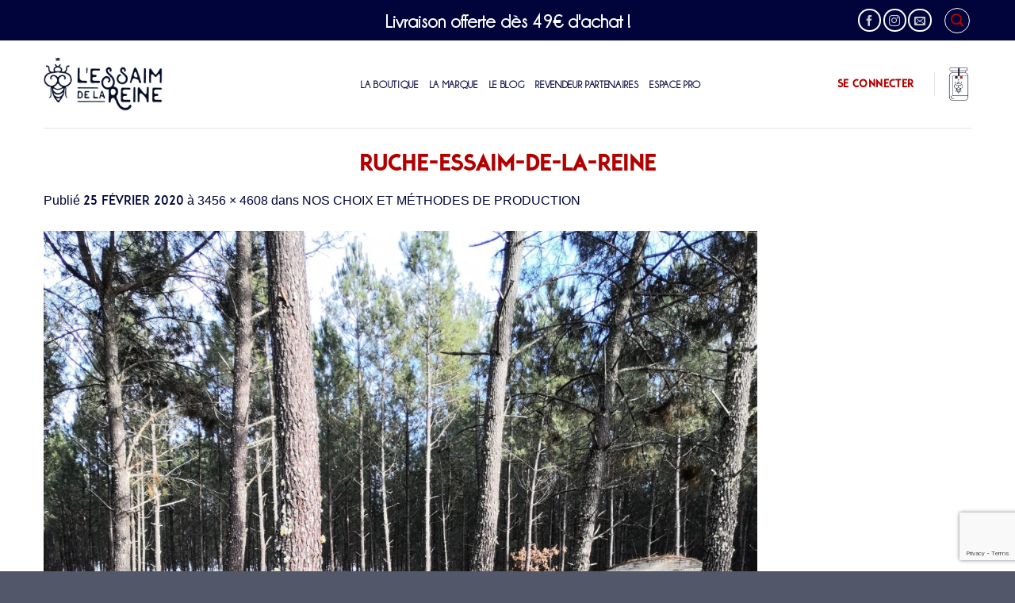

--- FILE ---
content_type: text/html; charset=utf-8
request_url: https://www.google.com/recaptcha/api2/anchor?ar=1&k=6LeobSMqAAAAAEMTdCj1X60JR0zOIBtxFEesHiXP&co=aHR0cHM6Ly93d3cuZXNzYWltZGVsYXJlaW5lLmNvbTo0NDM.&hl=en&v=9TiwnJFHeuIw_s0wSd3fiKfN&size=invisible&anchor-ms=20000&execute-ms=30000&cb=5raavt89t3g6
body_size: 48244
content:
<!DOCTYPE HTML><html dir="ltr" lang="en"><head><meta http-equiv="Content-Type" content="text/html; charset=UTF-8">
<meta http-equiv="X-UA-Compatible" content="IE=edge">
<title>reCAPTCHA</title>
<style type="text/css">
/* cyrillic-ext */
@font-face {
  font-family: 'Roboto';
  font-style: normal;
  font-weight: 400;
  font-stretch: 100%;
  src: url(//fonts.gstatic.com/s/roboto/v48/KFO7CnqEu92Fr1ME7kSn66aGLdTylUAMa3GUBHMdazTgWw.woff2) format('woff2');
  unicode-range: U+0460-052F, U+1C80-1C8A, U+20B4, U+2DE0-2DFF, U+A640-A69F, U+FE2E-FE2F;
}
/* cyrillic */
@font-face {
  font-family: 'Roboto';
  font-style: normal;
  font-weight: 400;
  font-stretch: 100%;
  src: url(//fonts.gstatic.com/s/roboto/v48/KFO7CnqEu92Fr1ME7kSn66aGLdTylUAMa3iUBHMdazTgWw.woff2) format('woff2');
  unicode-range: U+0301, U+0400-045F, U+0490-0491, U+04B0-04B1, U+2116;
}
/* greek-ext */
@font-face {
  font-family: 'Roboto';
  font-style: normal;
  font-weight: 400;
  font-stretch: 100%;
  src: url(//fonts.gstatic.com/s/roboto/v48/KFO7CnqEu92Fr1ME7kSn66aGLdTylUAMa3CUBHMdazTgWw.woff2) format('woff2');
  unicode-range: U+1F00-1FFF;
}
/* greek */
@font-face {
  font-family: 'Roboto';
  font-style: normal;
  font-weight: 400;
  font-stretch: 100%;
  src: url(//fonts.gstatic.com/s/roboto/v48/KFO7CnqEu92Fr1ME7kSn66aGLdTylUAMa3-UBHMdazTgWw.woff2) format('woff2');
  unicode-range: U+0370-0377, U+037A-037F, U+0384-038A, U+038C, U+038E-03A1, U+03A3-03FF;
}
/* math */
@font-face {
  font-family: 'Roboto';
  font-style: normal;
  font-weight: 400;
  font-stretch: 100%;
  src: url(//fonts.gstatic.com/s/roboto/v48/KFO7CnqEu92Fr1ME7kSn66aGLdTylUAMawCUBHMdazTgWw.woff2) format('woff2');
  unicode-range: U+0302-0303, U+0305, U+0307-0308, U+0310, U+0312, U+0315, U+031A, U+0326-0327, U+032C, U+032F-0330, U+0332-0333, U+0338, U+033A, U+0346, U+034D, U+0391-03A1, U+03A3-03A9, U+03B1-03C9, U+03D1, U+03D5-03D6, U+03F0-03F1, U+03F4-03F5, U+2016-2017, U+2034-2038, U+203C, U+2040, U+2043, U+2047, U+2050, U+2057, U+205F, U+2070-2071, U+2074-208E, U+2090-209C, U+20D0-20DC, U+20E1, U+20E5-20EF, U+2100-2112, U+2114-2115, U+2117-2121, U+2123-214F, U+2190, U+2192, U+2194-21AE, U+21B0-21E5, U+21F1-21F2, U+21F4-2211, U+2213-2214, U+2216-22FF, U+2308-230B, U+2310, U+2319, U+231C-2321, U+2336-237A, U+237C, U+2395, U+239B-23B7, U+23D0, U+23DC-23E1, U+2474-2475, U+25AF, U+25B3, U+25B7, U+25BD, U+25C1, U+25CA, U+25CC, U+25FB, U+266D-266F, U+27C0-27FF, U+2900-2AFF, U+2B0E-2B11, U+2B30-2B4C, U+2BFE, U+3030, U+FF5B, U+FF5D, U+1D400-1D7FF, U+1EE00-1EEFF;
}
/* symbols */
@font-face {
  font-family: 'Roboto';
  font-style: normal;
  font-weight: 400;
  font-stretch: 100%;
  src: url(//fonts.gstatic.com/s/roboto/v48/KFO7CnqEu92Fr1ME7kSn66aGLdTylUAMaxKUBHMdazTgWw.woff2) format('woff2');
  unicode-range: U+0001-000C, U+000E-001F, U+007F-009F, U+20DD-20E0, U+20E2-20E4, U+2150-218F, U+2190, U+2192, U+2194-2199, U+21AF, U+21E6-21F0, U+21F3, U+2218-2219, U+2299, U+22C4-22C6, U+2300-243F, U+2440-244A, U+2460-24FF, U+25A0-27BF, U+2800-28FF, U+2921-2922, U+2981, U+29BF, U+29EB, U+2B00-2BFF, U+4DC0-4DFF, U+FFF9-FFFB, U+10140-1018E, U+10190-1019C, U+101A0, U+101D0-101FD, U+102E0-102FB, U+10E60-10E7E, U+1D2C0-1D2D3, U+1D2E0-1D37F, U+1F000-1F0FF, U+1F100-1F1AD, U+1F1E6-1F1FF, U+1F30D-1F30F, U+1F315, U+1F31C, U+1F31E, U+1F320-1F32C, U+1F336, U+1F378, U+1F37D, U+1F382, U+1F393-1F39F, U+1F3A7-1F3A8, U+1F3AC-1F3AF, U+1F3C2, U+1F3C4-1F3C6, U+1F3CA-1F3CE, U+1F3D4-1F3E0, U+1F3ED, U+1F3F1-1F3F3, U+1F3F5-1F3F7, U+1F408, U+1F415, U+1F41F, U+1F426, U+1F43F, U+1F441-1F442, U+1F444, U+1F446-1F449, U+1F44C-1F44E, U+1F453, U+1F46A, U+1F47D, U+1F4A3, U+1F4B0, U+1F4B3, U+1F4B9, U+1F4BB, U+1F4BF, U+1F4C8-1F4CB, U+1F4D6, U+1F4DA, U+1F4DF, U+1F4E3-1F4E6, U+1F4EA-1F4ED, U+1F4F7, U+1F4F9-1F4FB, U+1F4FD-1F4FE, U+1F503, U+1F507-1F50B, U+1F50D, U+1F512-1F513, U+1F53E-1F54A, U+1F54F-1F5FA, U+1F610, U+1F650-1F67F, U+1F687, U+1F68D, U+1F691, U+1F694, U+1F698, U+1F6AD, U+1F6B2, U+1F6B9-1F6BA, U+1F6BC, U+1F6C6-1F6CF, U+1F6D3-1F6D7, U+1F6E0-1F6EA, U+1F6F0-1F6F3, U+1F6F7-1F6FC, U+1F700-1F7FF, U+1F800-1F80B, U+1F810-1F847, U+1F850-1F859, U+1F860-1F887, U+1F890-1F8AD, U+1F8B0-1F8BB, U+1F8C0-1F8C1, U+1F900-1F90B, U+1F93B, U+1F946, U+1F984, U+1F996, U+1F9E9, U+1FA00-1FA6F, U+1FA70-1FA7C, U+1FA80-1FA89, U+1FA8F-1FAC6, U+1FACE-1FADC, U+1FADF-1FAE9, U+1FAF0-1FAF8, U+1FB00-1FBFF;
}
/* vietnamese */
@font-face {
  font-family: 'Roboto';
  font-style: normal;
  font-weight: 400;
  font-stretch: 100%;
  src: url(//fonts.gstatic.com/s/roboto/v48/KFO7CnqEu92Fr1ME7kSn66aGLdTylUAMa3OUBHMdazTgWw.woff2) format('woff2');
  unicode-range: U+0102-0103, U+0110-0111, U+0128-0129, U+0168-0169, U+01A0-01A1, U+01AF-01B0, U+0300-0301, U+0303-0304, U+0308-0309, U+0323, U+0329, U+1EA0-1EF9, U+20AB;
}
/* latin-ext */
@font-face {
  font-family: 'Roboto';
  font-style: normal;
  font-weight: 400;
  font-stretch: 100%;
  src: url(//fonts.gstatic.com/s/roboto/v48/KFO7CnqEu92Fr1ME7kSn66aGLdTylUAMa3KUBHMdazTgWw.woff2) format('woff2');
  unicode-range: U+0100-02BA, U+02BD-02C5, U+02C7-02CC, U+02CE-02D7, U+02DD-02FF, U+0304, U+0308, U+0329, U+1D00-1DBF, U+1E00-1E9F, U+1EF2-1EFF, U+2020, U+20A0-20AB, U+20AD-20C0, U+2113, U+2C60-2C7F, U+A720-A7FF;
}
/* latin */
@font-face {
  font-family: 'Roboto';
  font-style: normal;
  font-weight: 400;
  font-stretch: 100%;
  src: url(//fonts.gstatic.com/s/roboto/v48/KFO7CnqEu92Fr1ME7kSn66aGLdTylUAMa3yUBHMdazQ.woff2) format('woff2');
  unicode-range: U+0000-00FF, U+0131, U+0152-0153, U+02BB-02BC, U+02C6, U+02DA, U+02DC, U+0304, U+0308, U+0329, U+2000-206F, U+20AC, U+2122, U+2191, U+2193, U+2212, U+2215, U+FEFF, U+FFFD;
}
/* cyrillic-ext */
@font-face {
  font-family: 'Roboto';
  font-style: normal;
  font-weight: 500;
  font-stretch: 100%;
  src: url(//fonts.gstatic.com/s/roboto/v48/KFO7CnqEu92Fr1ME7kSn66aGLdTylUAMa3GUBHMdazTgWw.woff2) format('woff2');
  unicode-range: U+0460-052F, U+1C80-1C8A, U+20B4, U+2DE0-2DFF, U+A640-A69F, U+FE2E-FE2F;
}
/* cyrillic */
@font-face {
  font-family: 'Roboto';
  font-style: normal;
  font-weight: 500;
  font-stretch: 100%;
  src: url(//fonts.gstatic.com/s/roboto/v48/KFO7CnqEu92Fr1ME7kSn66aGLdTylUAMa3iUBHMdazTgWw.woff2) format('woff2');
  unicode-range: U+0301, U+0400-045F, U+0490-0491, U+04B0-04B1, U+2116;
}
/* greek-ext */
@font-face {
  font-family: 'Roboto';
  font-style: normal;
  font-weight: 500;
  font-stretch: 100%;
  src: url(//fonts.gstatic.com/s/roboto/v48/KFO7CnqEu92Fr1ME7kSn66aGLdTylUAMa3CUBHMdazTgWw.woff2) format('woff2');
  unicode-range: U+1F00-1FFF;
}
/* greek */
@font-face {
  font-family: 'Roboto';
  font-style: normal;
  font-weight: 500;
  font-stretch: 100%;
  src: url(//fonts.gstatic.com/s/roboto/v48/KFO7CnqEu92Fr1ME7kSn66aGLdTylUAMa3-UBHMdazTgWw.woff2) format('woff2');
  unicode-range: U+0370-0377, U+037A-037F, U+0384-038A, U+038C, U+038E-03A1, U+03A3-03FF;
}
/* math */
@font-face {
  font-family: 'Roboto';
  font-style: normal;
  font-weight: 500;
  font-stretch: 100%;
  src: url(//fonts.gstatic.com/s/roboto/v48/KFO7CnqEu92Fr1ME7kSn66aGLdTylUAMawCUBHMdazTgWw.woff2) format('woff2');
  unicode-range: U+0302-0303, U+0305, U+0307-0308, U+0310, U+0312, U+0315, U+031A, U+0326-0327, U+032C, U+032F-0330, U+0332-0333, U+0338, U+033A, U+0346, U+034D, U+0391-03A1, U+03A3-03A9, U+03B1-03C9, U+03D1, U+03D5-03D6, U+03F0-03F1, U+03F4-03F5, U+2016-2017, U+2034-2038, U+203C, U+2040, U+2043, U+2047, U+2050, U+2057, U+205F, U+2070-2071, U+2074-208E, U+2090-209C, U+20D0-20DC, U+20E1, U+20E5-20EF, U+2100-2112, U+2114-2115, U+2117-2121, U+2123-214F, U+2190, U+2192, U+2194-21AE, U+21B0-21E5, U+21F1-21F2, U+21F4-2211, U+2213-2214, U+2216-22FF, U+2308-230B, U+2310, U+2319, U+231C-2321, U+2336-237A, U+237C, U+2395, U+239B-23B7, U+23D0, U+23DC-23E1, U+2474-2475, U+25AF, U+25B3, U+25B7, U+25BD, U+25C1, U+25CA, U+25CC, U+25FB, U+266D-266F, U+27C0-27FF, U+2900-2AFF, U+2B0E-2B11, U+2B30-2B4C, U+2BFE, U+3030, U+FF5B, U+FF5D, U+1D400-1D7FF, U+1EE00-1EEFF;
}
/* symbols */
@font-face {
  font-family: 'Roboto';
  font-style: normal;
  font-weight: 500;
  font-stretch: 100%;
  src: url(//fonts.gstatic.com/s/roboto/v48/KFO7CnqEu92Fr1ME7kSn66aGLdTylUAMaxKUBHMdazTgWw.woff2) format('woff2');
  unicode-range: U+0001-000C, U+000E-001F, U+007F-009F, U+20DD-20E0, U+20E2-20E4, U+2150-218F, U+2190, U+2192, U+2194-2199, U+21AF, U+21E6-21F0, U+21F3, U+2218-2219, U+2299, U+22C4-22C6, U+2300-243F, U+2440-244A, U+2460-24FF, U+25A0-27BF, U+2800-28FF, U+2921-2922, U+2981, U+29BF, U+29EB, U+2B00-2BFF, U+4DC0-4DFF, U+FFF9-FFFB, U+10140-1018E, U+10190-1019C, U+101A0, U+101D0-101FD, U+102E0-102FB, U+10E60-10E7E, U+1D2C0-1D2D3, U+1D2E0-1D37F, U+1F000-1F0FF, U+1F100-1F1AD, U+1F1E6-1F1FF, U+1F30D-1F30F, U+1F315, U+1F31C, U+1F31E, U+1F320-1F32C, U+1F336, U+1F378, U+1F37D, U+1F382, U+1F393-1F39F, U+1F3A7-1F3A8, U+1F3AC-1F3AF, U+1F3C2, U+1F3C4-1F3C6, U+1F3CA-1F3CE, U+1F3D4-1F3E0, U+1F3ED, U+1F3F1-1F3F3, U+1F3F5-1F3F7, U+1F408, U+1F415, U+1F41F, U+1F426, U+1F43F, U+1F441-1F442, U+1F444, U+1F446-1F449, U+1F44C-1F44E, U+1F453, U+1F46A, U+1F47D, U+1F4A3, U+1F4B0, U+1F4B3, U+1F4B9, U+1F4BB, U+1F4BF, U+1F4C8-1F4CB, U+1F4D6, U+1F4DA, U+1F4DF, U+1F4E3-1F4E6, U+1F4EA-1F4ED, U+1F4F7, U+1F4F9-1F4FB, U+1F4FD-1F4FE, U+1F503, U+1F507-1F50B, U+1F50D, U+1F512-1F513, U+1F53E-1F54A, U+1F54F-1F5FA, U+1F610, U+1F650-1F67F, U+1F687, U+1F68D, U+1F691, U+1F694, U+1F698, U+1F6AD, U+1F6B2, U+1F6B9-1F6BA, U+1F6BC, U+1F6C6-1F6CF, U+1F6D3-1F6D7, U+1F6E0-1F6EA, U+1F6F0-1F6F3, U+1F6F7-1F6FC, U+1F700-1F7FF, U+1F800-1F80B, U+1F810-1F847, U+1F850-1F859, U+1F860-1F887, U+1F890-1F8AD, U+1F8B0-1F8BB, U+1F8C0-1F8C1, U+1F900-1F90B, U+1F93B, U+1F946, U+1F984, U+1F996, U+1F9E9, U+1FA00-1FA6F, U+1FA70-1FA7C, U+1FA80-1FA89, U+1FA8F-1FAC6, U+1FACE-1FADC, U+1FADF-1FAE9, U+1FAF0-1FAF8, U+1FB00-1FBFF;
}
/* vietnamese */
@font-face {
  font-family: 'Roboto';
  font-style: normal;
  font-weight: 500;
  font-stretch: 100%;
  src: url(//fonts.gstatic.com/s/roboto/v48/KFO7CnqEu92Fr1ME7kSn66aGLdTylUAMa3OUBHMdazTgWw.woff2) format('woff2');
  unicode-range: U+0102-0103, U+0110-0111, U+0128-0129, U+0168-0169, U+01A0-01A1, U+01AF-01B0, U+0300-0301, U+0303-0304, U+0308-0309, U+0323, U+0329, U+1EA0-1EF9, U+20AB;
}
/* latin-ext */
@font-face {
  font-family: 'Roboto';
  font-style: normal;
  font-weight: 500;
  font-stretch: 100%;
  src: url(//fonts.gstatic.com/s/roboto/v48/KFO7CnqEu92Fr1ME7kSn66aGLdTylUAMa3KUBHMdazTgWw.woff2) format('woff2');
  unicode-range: U+0100-02BA, U+02BD-02C5, U+02C7-02CC, U+02CE-02D7, U+02DD-02FF, U+0304, U+0308, U+0329, U+1D00-1DBF, U+1E00-1E9F, U+1EF2-1EFF, U+2020, U+20A0-20AB, U+20AD-20C0, U+2113, U+2C60-2C7F, U+A720-A7FF;
}
/* latin */
@font-face {
  font-family: 'Roboto';
  font-style: normal;
  font-weight: 500;
  font-stretch: 100%;
  src: url(//fonts.gstatic.com/s/roboto/v48/KFO7CnqEu92Fr1ME7kSn66aGLdTylUAMa3yUBHMdazQ.woff2) format('woff2');
  unicode-range: U+0000-00FF, U+0131, U+0152-0153, U+02BB-02BC, U+02C6, U+02DA, U+02DC, U+0304, U+0308, U+0329, U+2000-206F, U+20AC, U+2122, U+2191, U+2193, U+2212, U+2215, U+FEFF, U+FFFD;
}
/* cyrillic-ext */
@font-face {
  font-family: 'Roboto';
  font-style: normal;
  font-weight: 900;
  font-stretch: 100%;
  src: url(//fonts.gstatic.com/s/roboto/v48/KFO7CnqEu92Fr1ME7kSn66aGLdTylUAMa3GUBHMdazTgWw.woff2) format('woff2');
  unicode-range: U+0460-052F, U+1C80-1C8A, U+20B4, U+2DE0-2DFF, U+A640-A69F, U+FE2E-FE2F;
}
/* cyrillic */
@font-face {
  font-family: 'Roboto';
  font-style: normal;
  font-weight: 900;
  font-stretch: 100%;
  src: url(//fonts.gstatic.com/s/roboto/v48/KFO7CnqEu92Fr1ME7kSn66aGLdTylUAMa3iUBHMdazTgWw.woff2) format('woff2');
  unicode-range: U+0301, U+0400-045F, U+0490-0491, U+04B0-04B1, U+2116;
}
/* greek-ext */
@font-face {
  font-family: 'Roboto';
  font-style: normal;
  font-weight: 900;
  font-stretch: 100%;
  src: url(//fonts.gstatic.com/s/roboto/v48/KFO7CnqEu92Fr1ME7kSn66aGLdTylUAMa3CUBHMdazTgWw.woff2) format('woff2');
  unicode-range: U+1F00-1FFF;
}
/* greek */
@font-face {
  font-family: 'Roboto';
  font-style: normal;
  font-weight: 900;
  font-stretch: 100%;
  src: url(//fonts.gstatic.com/s/roboto/v48/KFO7CnqEu92Fr1ME7kSn66aGLdTylUAMa3-UBHMdazTgWw.woff2) format('woff2');
  unicode-range: U+0370-0377, U+037A-037F, U+0384-038A, U+038C, U+038E-03A1, U+03A3-03FF;
}
/* math */
@font-face {
  font-family: 'Roboto';
  font-style: normal;
  font-weight: 900;
  font-stretch: 100%;
  src: url(//fonts.gstatic.com/s/roboto/v48/KFO7CnqEu92Fr1ME7kSn66aGLdTylUAMawCUBHMdazTgWw.woff2) format('woff2');
  unicode-range: U+0302-0303, U+0305, U+0307-0308, U+0310, U+0312, U+0315, U+031A, U+0326-0327, U+032C, U+032F-0330, U+0332-0333, U+0338, U+033A, U+0346, U+034D, U+0391-03A1, U+03A3-03A9, U+03B1-03C9, U+03D1, U+03D5-03D6, U+03F0-03F1, U+03F4-03F5, U+2016-2017, U+2034-2038, U+203C, U+2040, U+2043, U+2047, U+2050, U+2057, U+205F, U+2070-2071, U+2074-208E, U+2090-209C, U+20D0-20DC, U+20E1, U+20E5-20EF, U+2100-2112, U+2114-2115, U+2117-2121, U+2123-214F, U+2190, U+2192, U+2194-21AE, U+21B0-21E5, U+21F1-21F2, U+21F4-2211, U+2213-2214, U+2216-22FF, U+2308-230B, U+2310, U+2319, U+231C-2321, U+2336-237A, U+237C, U+2395, U+239B-23B7, U+23D0, U+23DC-23E1, U+2474-2475, U+25AF, U+25B3, U+25B7, U+25BD, U+25C1, U+25CA, U+25CC, U+25FB, U+266D-266F, U+27C0-27FF, U+2900-2AFF, U+2B0E-2B11, U+2B30-2B4C, U+2BFE, U+3030, U+FF5B, U+FF5D, U+1D400-1D7FF, U+1EE00-1EEFF;
}
/* symbols */
@font-face {
  font-family: 'Roboto';
  font-style: normal;
  font-weight: 900;
  font-stretch: 100%;
  src: url(//fonts.gstatic.com/s/roboto/v48/KFO7CnqEu92Fr1ME7kSn66aGLdTylUAMaxKUBHMdazTgWw.woff2) format('woff2');
  unicode-range: U+0001-000C, U+000E-001F, U+007F-009F, U+20DD-20E0, U+20E2-20E4, U+2150-218F, U+2190, U+2192, U+2194-2199, U+21AF, U+21E6-21F0, U+21F3, U+2218-2219, U+2299, U+22C4-22C6, U+2300-243F, U+2440-244A, U+2460-24FF, U+25A0-27BF, U+2800-28FF, U+2921-2922, U+2981, U+29BF, U+29EB, U+2B00-2BFF, U+4DC0-4DFF, U+FFF9-FFFB, U+10140-1018E, U+10190-1019C, U+101A0, U+101D0-101FD, U+102E0-102FB, U+10E60-10E7E, U+1D2C0-1D2D3, U+1D2E0-1D37F, U+1F000-1F0FF, U+1F100-1F1AD, U+1F1E6-1F1FF, U+1F30D-1F30F, U+1F315, U+1F31C, U+1F31E, U+1F320-1F32C, U+1F336, U+1F378, U+1F37D, U+1F382, U+1F393-1F39F, U+1F3A7-1F3A8, U+1F3AC-1F3AF, U+1F3C2, U+1F3C4-1F3C6, U+1F3CA-1F3CE, U+1F3D4-1F3E0, U+1F3ED, U+1F3F1-1F3F3, U+1F3F5-1F3F7, U+1F408, U+1F415, U+1F41F, U+1F426, U+1F43F, U+1F441-1F442, U+1F444, U+1F446-1F449, U+1F44C-1F44E, U+1F453, U+1F46A, U+1F47D, U+1F4A3, U+1F4B0, U+1F4B3, U+1F4B9, U+1F4BB, U+1F4BF, U+1F4C8-1F4CB, U+1F4D6, U+1F4DA, U+1F4DF, U+1F4E3-1F4E6, U+1F4EA-1F4ED, U+1F4F7, U+1F4F9-1F4FB, U+1F4FD-1F4FE, U+1F503, U+1F507-1F50B, U+1F50D, U+1F512-1F513, U+1F53E-1F54A, U+1F54F-1F5FA, U+1F610, U+1F650-1F67F, U+1F687, U+1F68D, U+1F691, U+1F694, U+1F698, U+1F6AD, U+1F6B2, U+1F6B9-1F6BA, U+1F6BC, U+1F6C6-1F6CF, U+1F6D3-1F6D7, U+1F6E0-1F6EA, U+1F6F0-1F6F3, U+1F6F7-1F6FC, U+1F700-1F7FF, U+1F800-1F80B, U+1F810-1F847, U+1F850-1F859, U+1F860-1F887, U+1F890-1F8AD, U+1F8B0-1F8BB, U+1F8C0-1F8C1, U+1F900-1F90B, U+1F93B, U+1F946, U+1F984, U+1F996, U+1F9E9, U+1FA00-1FA6F, U+1FA70-1FA7C, U+1FA80-1FA89, U+1FA8F-1FAC6, U+1FACE-1FADC, U+1FADF-1FAE9, U+1FAF0-1FAF8, U+1FB00-1FBFF;
}
/* vietnamese */
@font-face {
  font-family: 'Roboto';
  font-style: normal;
  font-weight: 900;
  font-stretch: 100%;
  src: url(//fonts.gstatic.com/s/roboto/v48/KFO7CnqEu92Fr1ME7kSn66aGLdTylUAMa3OUBHMdazTgWw.woff2) format('woff2');
  unicode-range: U+0102-0103, U+0110-0111, U+0128-0129, U+0168-0169, U+01A0-01A1, U+01AF-01B0, U+0300-0301, U+0303-0304, U+0308-0309, U+0323, U+0329, U+1EA0-1EF9, U+20AB;
}
/* latin-ext */
@font-face {
  font-family: 'Roboto';
  font-style: normal;
  font-weight: 900;
  font-stretch: 100%;
  src: url(//fonts.gstatic.com/s/roboto/v48/KFO7CnqEu92Fr1ME7kSn66aGLdTylUAMa3KUBHMdazTgWw.woff2) format('woff2');
  unicode-range: U+0100-02BA, U+02BD-02C5, U+02C7-02CC, U+02CE-02D7, U+02DD-02FF, U+0304, U+0308, U+0329, U+1D00-1DBF, U+1E00-1E9F, U+1EF2-1EFF, U+2020, U+20A0-20AB, U+20AD-20C0, U+2113, U+2C60-2C7F, U+A720-A7FF;
}
/* latin */
@font-face {
  font-family: 'Roboto';
  font-style: normal;
  font-weight: 900;
  font-stretch: 100%;
  src: url(//fonts.gstatic.com/s/roboto/v48/KFO7CnqEu92Fr1ME7kSn66aGLdTylUAMa3yUBHMdazQ.woff2) format('woff2');
  unicode-range: U+0000-00FF, U+0131, U+0152-0153, U+02BB-02BC, U+02C6, U+02DA, U+02DC, U+0304, U+0308, U+0329, U+2000-206F, U+20AC, U+2122, U+2191, U+2193, U+2212, U+2215, U+FEFF, U+FFFD;
}

</style>
<link rel="stylesheet" type="text/css" href="https://www.gstatic.com/recaptcha/releases/9TiwnJFHeuIw_s0wSd3fiKfN/styles__ltr.css">
<script nonce="turkIREVH0h_ivNshlM0Uw" type="text/javascript">window['__recaptcha_api'] = 'https://www.google.com/recaptcha/api2/';</script>
<script type="text/javascript" src="https://www.gstatic.com/recaptcha/releases/9TiwnJFHeuIw_s0wSd3fiKfN/recaptcha__en.js" nonce="turkIREVH0h_ivNshlM0Uw">
      
    </script></head>
<body><div id="rc-anchor-alert" class="rc-anchor-alert"></div>
<input type="hidden" id="recaptcha-token" value="[base64]">
<script type="text/javascript" nonce="turkIREVH0h_ivNshlM0Uw">
      recaptcha.anchor.Main.init("[\x22ainput\x22,[\x22bgdata\x22,\x22\x22,\[base64]/[base64]/[base64]/[base64]/cjw8ejpyPj4+eil9Y2F0Y2gobCl7dGhyb3cgbDt9fSxIPWZ1bmN0aW9uKHcsdCx6KXtpZih3PT0xOTR8fHc9PTIwOCl0LnZbd10/dC52W3ddLmNvbmNhdCh6KTp0LnZbd109b2Yoeix0KTtlbHNle2lmKHQuYkImJnchPTMxNylyZXR1cm47dz09NjZ8fHc9PTEyMnx8dz09NDcwfHx3PT00NHx8dz09NDE2fHx3PT0zOTd8fHc9PTQyMXx8dz09Njh8fHc9PTcwfHx3PT0xODQ/[base64]/[base64]/[base64]/bmV3IGRbVl0oSlswXSk6cD09Mj9uZXcgZFtWXShKWzBdLEpbMV0pOnA9PTM/bmV3IGRbVl0oSlswXSxKWzFdLEpbMl0pOnA9PTQ/[base64]/[base64]/[base64]/[base64]\x22,\[base64]\x22,\x22w44tw4/CmcK1wrcew5/DqcOdw4nDllZ8djNoYCxFJjDDh8Odw7/Co8OsZB9wEBfCv8KIOmRiw4pJSlFWw6QpYhtIIMKNw7HCsgEMXMO2ZsORfcKmw55jw63DvRtDw5XDtsO2Q8KyBcK1EMOhwowCez7Cg2nCjcKTRMObAz/DhUEIOj11wpwEw7TDmMKHw6VjVcOYwoxjw5PClxhVwofDtzrDp8OdJhNbwqlYNV5Hw5HCjXvDncKKN8KPXBQTZMOfwo3CnRrCjcK+cMKVwqTCn2jDvlgaBsKyLGXCs8KwwokjwobDvGHDhEFkw7dAcDTDhMK+EMOjw5fDvytKTBh4W8K0R8KeMh/[base64]/[base64]/wq/DkcKCeQ3CrANlw73Dux3DglUKwqpEw7bCpUE+Yw4ow4HDl39PwoLDlMKXw5wSwrM7w6TCg8K4TSohAjXDv29cfMOJOMOyTm7CjMOxSlRmw5PDosO7w6nCknbDocKZQWUowpFfwpLCmFTDvMOzw53CvsKzwp/DisKrwr9Ra8KKDEZhwocVdnpxw54awprCuMOKw5x9F8K4VsOnHMKWK0nClUfDqDc9w4bCu8OtfgczXHrDjRIEP0/CtcKGX2fDlA3DhXnCmk4dw45Rci/Cm8OLfcKdw5rCuMKRw4XCg3IbNMKmdy/DscK1w4TCqzHCijPCmMOia8OMW8Kdw7RmwpvCqB1YGGh3w5tPwoxgKHlgc2R5w5Iaw4Jow43DlVUiG37Cv8KTw7tfw5w1w7zCnsK6wofDmsKcc8ORaA9Rw5BAwq8Fw5UWw5c8wq/DgTbChW3Ci8OSw4lnKEJewp3DisKwfMOlRXE1wosCMSYiU8OPRgkDS8OwCsO8w4DDp8KJQmzCtcK1XQNkUWZaw4/[base64]/Cv0R5PMOrEsOVPsOoacKHOEDDhx7DvWzDg1jDqh7DsMOLw70Ww65Pw5XCqMKvw5/[base64]/CjhLDskV+w5QlPMOIE2wIwoPDuAl8EF3Cr1kywqPDpWvDk8KVw6fCq0Avw6rCoAdIwoTCqcOqwrrDhMKDGE3CtsKCGDIhwocCwpJrwo/Do3nCmCDDr25MdMKFw5ghYsKlwpACa17DvsO0OixoCsKtw7bDnC/CnwUzJlNbw4TCksOWScO9w65DwqVjwrUpw5NJdsKPw47Du8ObPQnDlMONwr/Cg8OfClXCmMKbwoHCkWrDtEnDiMORbRgtbsKHw6ttw7DDlHHDtMOsLcK2fzDDtlTDgMKAAMOuAWE0w44GXsOFwrQBI8OGKhcJwr7CucOpwpBMwq4XS27DjEIKwpzDrMKjw7/DgMOSwqd1Dh3Cn8KmEVwgwr/DrcK8KB8YC8OGwrnCvTjDpsOtYUc3wpzCh8KhFsOKQ2LCk8O1w5nDssKHwq/Du2p1w5Fofj93w71neWURTFzDpcOlAWPChnTCqWLDpsO+K3/CsMKhNhvCun/CrW5wGsOhwpfCu1bDg1gRD2DDnTrDrsK4w6BkDEwONsKSAMKJwo3CiMOaJxXDjz/DmsOua8ONwqrDkcK/UEnDi2LDrzhowprCh8OZNsOQQRhIfVzCv8KAfsOyMsKCSVXCgcKUNMKZQTPDkQPDgsO4AsKQwqd7wqvCt8OXw63DsDBLP2vDlUMrw6PCsMO8MsKJwprDp0vCo8OEwrzCkMO6I07Cp8OwDn8+w68PDlfCh8Opw47CtsKJO3lXw5oJw6/[base64]/CcOtwr3Dr8K+wrvDkHEMWlokw4bCsD/Cs2cyw4oKNnJzwrQHTsO/[base64]/CsFPCh8KSw6VPQXZQOcKKw5/DhnrDlsOxXhHDlyYSwpTDpcKawo4wwr/DtcOvw77DlTrDrlgCcFrCiRgDD8KoU8Obw6QZXcKIa8OmHFx4w4LCrcO/[base64]/[base64]/DosOTGWbCp8KrRsOIwrVVwqvDkMOQwrHClsOVw6LDicKoS8KnRmfDoMKSbV07w5zDqSPCpsKgIMK4wo9HwqDCrsORwrwMwpDCl0g5AsOBwpg7HV97cXYURy9oB8OKw79+LDTCvULCs1c1F3zDh8O/w4ZJb09iwotYW0N1Dxh8w7taw68LwoxYwqTCuwLClVHCnjvCnhfDqmFJFAg7d07CuA5cB8O1wpPDrU/ChcKkeMOUOMOdw5/[base64]/Du1bDvjgLwrRwEMO+LcOIwpfCvETChsOPw7ILHsK+wpnCn8KqYV4uwrzDrHvCm8KSwoZSw6xEI8KHccKHAMO5OAYcwopkKMKgwoTCp1XCtglDwrbCqMKDF8O8w7IkWcKTWT0Swr9ewp86ZMK4H8K2ZcKXckZHwr/CrcODPGoSQl92P31tbGnDk3Y0AsObDMOuwqbDqsOEfRBxfMOOGiwFTMKbw7/DoH1AwoFLUA3CoUVeZ37DicO6w6nDrMK7LyHCrllWNTnCrljDicObNHbCvhQiw7zCnMOnw5TDmiTCqlIIw7XDsMO/wpA1w6DCi8O6f8OBCMKSw4TCisOiSTMwFmrCqsO4HsOFw5AmCsKoF23DucOOCMK/NyvDi1PClcOtw77CmHbCqcKgCcOfw4rCoz1JODLCuXMZwpHDt8OaRcOrY8KsNsOsw47DuEvCicOxwp7Cl8KsYnZ8w7HDnsOEw6/CqUdzQsOqwrLCph97w7/DhcKCwrvCusOlworDlsOrKsOpwrPCtXbDrGTDvBo0w5ZVwrvCrkMuw4bDvsKOw6/DihpgGjlYIsOyD8KYdcOPb8KyVxZRwqAqw5V5wrBfNUnDvw0/G8KhBsKCw58Ywp/DtMKWSmfClWsCw7E3wpbDgVV4w5NPw65GKlfDmgVaGEgPw7TDtcOyPMKVHW/DpcODwqBvw67DisOmDMO6woFSw4ZKJEI2w5VKLlnCiw3ClB3DsknDrDjDvUpFw7TCoBzDj8Oew4/CjHzCncO5SiQowrs1w60pwpXDmMOTajZDwrInwoJCfMOLAMOXXsOpQjFGXsKqbgjDlcOSAsO7WTdkwrrDoMOfw4TDmcKiMGkgwoAIEDnDlErDu8O7B8K0wrTCgAjCgsOSw7NmwqIfwoBZwpJww4LCtBlBw50cQy5awrvCtMO9w5/DpcO8wofDo8KKwoMqfWEKd8Knw4kqb09PPDRtNl/DtcKBwoobDMKmw4I9NcK7WE7CiifDtMKowqLDhXMvw5rCkCl3McKMw5bDoWUGF8OpdlnCsMKKw6/Dg8K9McObWcOdwpfCsTjDuzpuNjTDq8KiJ8O3wrHCqmrDp8K/[base64]/Cu8OUfH5FwrB8w7XCo8KOwpkHDWTCscOkHRBhA2dlDcOIwrVPwpdxLygGw59jwp7CosOhw4TDjMO6wpdCdsKZw6QBw6jDusO8w59iA8ObVSLDisOuwqZJbsK9w5XCnsKLf8Klwr1Gw6pvwqt3wrDDpMOcw7wCw4zDl2bDsm1/wrHDkkDCtEpieWvDqV3DmsKJw5DClVjDn8Oww5fCmQLDlcO3SsOdw4nCs8OsZw5rwo7Du8OrTUfDjF0sw7bDt1JYwq8SCFbDugU5w5IQFlrCoDvDp0rCl3wwGWEiQcK4w5BdA8OWCC3DvcOQwojDgcOzTMOQe8KewpHDrw/Dr8OlW0osw6/DtyDDssKzMMO0HcKYw6zDisOaSMK2w7fCtcObQ8Oxwr/[base64]/XRljUcKtJDnClMOqwoh8BTHDs0/DjD7CuMOgworDkkPDoXHCncKTwpN+w4IEwqFiwoLCtsO5w7TCmRJTwq1GWk/CmsO2wrpuBnUDdTg6Um/Cp8OXXwJDAwR2P8OGPMOYUMKQSQnDscO7PS7ClcK8B8KFw5DDiiV0DB8Pwqcjd8OIwrHCihBrDMK4cAPDpsOQw6d5w404DcORIE/DiTLCi31ww4ElwonCuMK8w6nDhllbLgd7fMOOR8OSPcOrwrnDvj9jw7zCncO1ZGgfWcOtHcOfwpTDu8KlAQXDr8OFw5wQw6ZzXhzDpsOTRgnCvDFVwp/Cl8OzQ8KZwoDDgEdaw7/ClsKoMsOJM8OfwoUpJHzCrB0tSXtFwpzCqw8cJMODwpLChSLDlsO8wqwzF13CtnrCnMOPwpJtBGd3wpUNTGfCpgrCs8OgUnsjworDpjMebkJaTkE8Gz/Dqj5Dw5kaw5x4AsKQw7tddMO/fMKiwqdrw4gvcjNlw67Dlk56w4dVIcOfw4cawqPDn13Cg2MsQcOcw6R9wodJYcKZwqDDrBjDihbDq8Kuw6fCt1ZMR2Zgwo3CtB81w43DgkrCpkTDiVQdwr92Q8Kgw6YRwpxcwqcaH8Kaw43Cm8ONw4VBSmDDl8OyI3E/AMKYZ8K8KwfCtsO+KMKJES1xf8K1ZmfCnsKFw7HDncOoNy/[base64]/CgMKcw5HDtjQdwpEEwrPDs8Kvw7EEw5vDvcOpU0NdwoZJYhp2wonCrClvcsOSw7fCq3hLM23CjXUyw6/ClFt7wqrCg8OZUxdMQD7DgifCkzgbQylew5JcwpM/NsOnw4LClMKzan4swqNUcDrClMOowrEXw6VWwoTCmHzCjsKFGwLChxV3WcOIPh3DiQswZMK/w5VcLWJEWsOtw71IfMOfIsOJEid5BG7DvMOLZ8OdMUrCocKIQj3CtQfDoD4AwrfCgUUNRMK6wqbDnUIpOB8KwqjDs8O6bSYyG8OwTcKYw6LDvijCosO9EsKWw6x/w5PDtMK+w4XDhnLDv3LDhcOIw6/CpULCm2vCs8Kpw4ANw4NnwqxKcBIow4XCgcK2w5U/wqPDmcKTfMOgwplRMMOsw7kIGl/Cu2dlw4pPw5Ybw7gTwrnChcOHKHrCq0fCt07CjjHDr8OYwq7CkcO/GcOla8OcO2Ndw4kxw7rCr37CgcOlUcO8wrpgw4XDil9kPxXClz7Dth0xwqjDqzRnGRLDkcODYyxEwp9Mc8KKR1fDtDgpGcORw4EMw4DCoMK+NTPDi8O7w498KsOGD0nCpEBBwoUAw793M0c+wrjDpcO7wooeAVxhDw/[base64]/Dt2RtwqPCuMKRwpVWAMKifsOxEwbCrMKDbhAww6RDKm9gV17CpMOmwo4rdXpiPcKSwqfCj1XDnMKgw6J8w5ZewqHDt8KMGWVvWMO0Fh/Cij/[base64]/CisKdw4oceMOswrAdw5Aiw6bDscKtLH9ZwpbCqEIOasKmG8KTPsOvwrnChk9ASsOgwrjCrsOSWFJgw77CqMOQwpdoSsOUwovCngQBY1XCvQrCq8Opw7Auw4XDtMKAw7TDuCbDiBjCsx7Dk8OvwpFnw5xtVMK5wqRlSgM5LcKOGEwwL8KQw5IVw4fDphzCjCnDsG/[base64]/DlQZ/FUEmw51bE0HCh2IewpXDjsKbwqbDsxPDrsOhQG/CmXLCi1FJNg5jw6oAYcK6N8Kxw6rDminDsWbDiVNSZ2ESwrd5XsKuw6Npwqo/aXgeLsOuRAXCn8ODAAAOwrXDlTjCtlHCnG/CllxJblovw4NOw5/DqnbCjlfDlMOFw6Agwq3CmR0hEipgwrnCj0UMAgRiOznCssOdwo4zwpQFw5cIIcKJI8Omw4sDwpEUWHzDu8OGw6tEw7jDhDA9woQBfcK2w4XDm8KYZsKganrDoMKJw4jDiCR+cU0zwo06EMKSA8KcXBzCkMOvw6bDlsOiJsOzBXcdMUFuwrTCswU+w4/DsFHChA8awo/CjcOow5zDlCnCksKiBVcAJcKAw47DuXVYwonDgcOcwrzDksKZJTHCizlXISZfaAHCnW3Cn03CiQQwwpJMw73DusOAV2cGw4jDn8KKw4UTd2zDqcK0eMOXTcOTP8K3wpp6Ex9lw5BRw7XCn2rDlMK8XMKPw4vDj8KUw6/Dsw9AWkNtw69kPsOXw4sSIDvDlQDCq8ONw7fDkcK3wp3CucKBMF3DicKGwr7CunDClMOuJHjCmsOIwrHCn3jCtQoRwr1Aw63CsMORHUpPDyTCo8Oiw6rDhMKQW8KjCsO/[base64]/w7gDW8OlWcK9eCvDgcKSwr0uwr/CswDDuFvCpsKHw4pLw4gzX8KewrjDncObJ8KNKMOzwqDDuTQBw6RlaxpWwpYNwocCwpcdSzw2w63Cn248UsKLw4Npw7zDiCLCmxowKkvDgETCp8KPwrB3wqjCpzrDrsOxwoHCqcOXWgpSwrXCtcOZdcOGw4vDvxrCh3/CvsODw5PDrsKxNXjCqkvDglDDiMKID8OYYGpXelY5woXDvitFw43Cr8Oab8O/wpnCrm9hwrtnd8Opw7UzGjIXIxXCq2XCk1xsWMOQw5V5TsOXwqUgQHnClF4Xw4LDjsKJPsKhf8OOKcOLwrbCisKgw6lgwqNIb8OXTk7Do2Nxw7nDhR/DtRZMw6whEsOVwr8+wpzDscOKwrhFXTIbwrjCtsOiTXDCp8KCQcKYw4Ijw5wTUMOyG8O/JMKlw6ItXMOrDzfDkksPWXR/w5rDvEQQwqfDv8K1UMKKdMOTwqzDv8OiFmjDm8O8X08Kw4DCvsOGM8KcL1/DlsKVGw/CkMKRwp5Fw6Brwo3Dq8OcX2RvGcK7fl/[base64]/wppMw7Euwp0dw7rChxPDpGRdBR9ncD7DucO3YcOPOUTCicKMwqtnHSFmLcK5wq5APGIMw6A1HcKZwp0CGw3CpDTCjsKew5lVasKLNMO/woPCpMKEw70iFMKBdsOZYcKYw6IQd8O8IC18PcKNNC/DqcOnw4pdFsOWHSfDn8Kswo3DrMKQwr1ffElYPxgaw5zCgFEgw4wzT1PDmXzDo8KlM8OAw5TDmRhjQUDCrHLDikfDt8OKFcK/wqTDrTDCqyTCpMOXdXxgWcOHLMKbQCYbExwMwq7CqENmw6zClMKrwqwIw5TCrcKmw443MggsA8OPwqnCsklnAMOmSjIkfyYzw7g3D8KlwobDjxhKGURuDMOjwoEJwoUewpXDhMOdw6YLe8OadsOaIi7Do8O6w5d8YcK0JwZiO8OrKDDDiS46w48/[base64]/DlMOgw4dLw4B9w6sGwol+PRJ8cHDDu8KYw7QdWWfDlsKjZ8KLw4jDpsObecKUeR3DlWfCtBQnwrLCkMOKdjXCr8KAbMKYwowOw4TDqGU4wpBLeThWw73Dhj3Cu8KaF8OIw6zCgMO/w4LCkEDDt8KgccKtwrJswrbCl8Kvw5rCrMOxMMO9VU9LY8KPczbDhB7Dn8KlE8Oew6LDjMOyPVoswobDlMOQw7U2w7nCoyrDksO1w4zDtsOvw5TCssKsw7E3GgBmPBzDk2Apw6Y1wqlaDkVnPFHDhcOdw7vCkUbCncO+GTbCnT/Cg8KwMsKIFT7ChMO/CMOEwoBLKRtTJcK4wq1ew5LChhwvwovCgMK/[base64]/[base64]/DohrDvcOTB8Okw6B1w681YsOCwrrDnMONKVjCvTo2BjrDqR5AwpAfw5nDukoCGjrCpX4hJsKFYHsrw7dCCTxawrjDi8KgKkdmw6dywr9Pw6gKGcOnWcO7wovCm8KhwprClcO6w7FlwqrCjDpEwozDniLCs8KJChnCpETDt8OXBsOtJWs3w64Jw4ZzGG/CgSpQwoNWw4lsAFMmXcO5O8OkYcKxKMOnw4VFw5jDgsOkIHbCnXsfw5QlOMO8wpLDoAI8ClnDvR7Do0RFw5zCsDt9QsOsPB7ComHCuTpTaizDpsOKw5R0ccKteMK/woxlwrQxwqAWM0ggwojDt8KmwonCtWpOwp/[base64]/CmsO+MD1WW8K+wonCkMOmDw7Co8Oiw4nCmhHCg8OcwqXCusKhwpBEM3TCksK8XMO0embCq8KbwrvDlD9owrPDkFxnwqrDsAV0wq/CvcK3wrBQw5cZwqLDr8KuXcKlwr/Duyojw7Nqwqo4w6DDv8K5wpc5w6p0LsOOCT/DsnXDpcO7w7Z/w4NDw5MGw7EPdyNaCsKsG8KFwpgeakHDrA3Dk8OgZUYfIMKaGnBfw6Uhw6TDlsOiwpDCnMKIEcKpXsOHVmzDpcKgKMKgw57CqMOwJcOFwpXCt1nDiXHDjCbDiG4odMK+QMKmXD3Dt8OYfGI9wp/CnnrCqzotwonDvcOPw5F/wqzCnsOAP8KsO8KSLsOQwpw7Gy3DumpPdl3Do8O4cEIQHcKyw5g0wqcFEsO6w6QWwq5UwpZIBsOZM8KcwqBsdzM9w5hDw47Cp8OoOMOWQybCnsOqw7F8w7nDnsKhWMOIw43DvsOlwp0uw6/[base64]/CtnkkGFTDicKXL8OefQDDvl9WHMK3wrJmCinCqxB4w7RUw4DCrsKqwphpHT/CgDnCrHsQw5fClG4gwoHDigxzwqHCtxpsw6LCpHgNwopUw4hawpoVw5Erw5E8LsOmwpPDoVTDocO9PsKJPMKXwqLClDRoVyhwb8Kmw5fCnMOwJsKPwqNAwrRCIF1ZwpXDgH8dw7vCsAlDw6jDh3h3w5g4w5bCkwoFwrkPw6TCmsKpfC/DpgJTOsOKCcK9w57CusOEMFgyCMOvwr3DnQHDmsOJw4/[base64]/[base64]/DrAkgw7xRXnQvV0TChlHCulYUw5ouHMOfHBYmw4vDrMORwqvDjDIFCcO/[base64]/CsCnDsHR1O8KReMOKw71aw5M7w65WPz3Cu8KjdwvCn8KXesK4w6BJw41LPMKkw5LCmMORwpXDti/DjcKPw43CpcKFKGHCrlYBdcODwrLDt8K/wph+KAYkEhfCtzhmwrTCg186w5TCtcOuw6TCkcOGwrDDq07DsMO5w6bDkm/Cs3zCv8K3Fkh5wpxlU0DDvMOhw67Ckn/Dg0fDlMO4PgNhwodLw5QVSX1QS2V5awVBVsKKO8O+V8K5wrTCvz/[base64]/DmMO2awR0w4FEKxvCvcOEw6zCojXDvBPDozXCtcOLwqF2w40VwrnChHDCo8KQUsOEw4AcSGlVw4c3wrBPXXpQfMOGw6pgwrrDqAEowpvCg0LCvU/CvkFWworCqMKUw4zCqEkew5tjw6xDP8OvwobCpcO+wrTCvsKOcm5CwpPCusK4VRnDg8Ovw6kjw4TDocK8w6FEag3DvMOSPifCisKlwpxfVzx/[base64]/DjcKwwqwLMsKzay/CgAnChB7CtCTDp2Row5nDk8KIKnM1w60Ee8KtwoAsXcO1XDslYMOQBcOjasOIwoLCulLConoKKcONZg/CisKbw4XDkk1nw6k+DMKkYMOKw7vCm0NCwpTDmFhgw4LCkMKjwpbDg8O2wpfCuXLDlXVRw53CllLCmMK0HxsUw4/Dn8OIBXTCpsOaw50cAhnDuT7CpsOiwrfCq058wojCkhDDucONw5ACw4Mqwq7Dg04wJsKmwqvDl0A9C8KdMcKuPwnCmsKiUm7DkcKcw7I+woklFSTCqcOJwoYgT8OdwoAgQMOOSMOOA8OpJ3Vhw5EYwodpw5XDk1bDvB/CoMKdwqzCrMK+EcKlw4TCkCzDusOsd8OYVGoVGyUaJsKswqbCgwRaw7TCh1bCiwvCqS1KwpTDgsK3w6hoK1Ujw4HClVjDicK7JUJsw6BHY8KUw4g1wq5Mw73DlEjDrnVdw4I1wr4Sw5fDmsO1wq7DisOew4spKsK/[base64]/wqPDgz7Cr0VewrbDi8KAw7TCmmknw7VnOsKwKsORwrILS8K0EGYbwpHCry7Dj8KIwqc/MsK4Dw4WwqwYwpwjBRjDvg0Sw7QWw5UNw7XCvnfCultZw47DrC04FWjCqylUw67CpHnDqnHDgsKURHQlw7TCgETDrjPDp8K2w5XCo8KZwrBHw4NdMxDDhk9Hw7LCgMKDBMKUwq/CtMKrwpNRAMOaOMKIwrJIw6c6VQcFaTvDtMOIw7XDkwbCv2TDmWzDvms+Gn0UcSfCkcKDbEgcw4DDvcK9woJ8eMOvwopJFXbCnGsEw6/CssO3w67DincJThHCrlcmwrwdHsKfwrrCoxXCjcOKw6dew6dOw4dqw7o4wpnDhMOtw7XCkMOKE8Kaw6p+wpTCs2QzKMO7G8KOw7nDiMKwwofDmsKrecKYw6jCuipCwqV5wqhSek/DqF/Dnyt9dzAUw79cJcOlFcKUw7REIsKnK8OJThkVwrTCgcKiw4TDhE3Dn0zDj1JkwrN1w4dYw73ChzJUw4DCnh1qWsKrwocww4jCicKRwppvwocyD8Oxe2zDnjNML8KlcTYgwoPCscK+QsOaLmABw5BFasK8K8KFwq5Jw7bCqcOCQzg2w5EUwp/CshDCucOyWMOdOwjCsMOzwogOwrgsw6vDjTnDsHRkwoUpLCLCjCEGRcKbwq/DhVFCw4PCmMOTGh8Uw4DCm8OFw6jDnsOsUwdYwrkzwqPCphQzZE7DnjvCmMOxwq7CvjJEO8OHJcO8woPDgVPCj1rCgcKKAlcJw5VODinDq8OoScO/w5PDtULCpMKIw6o4ZlN6wp/CocK8wqxnw6jDmk/Dhw/Dv242w7TDicK8w5fDlsKyw4nCoCIqw4osIsKyO2/CoxrDiVAjwqpuIz8+CsKowrFnLlM4R17CtR/CpMKBI8K6Qn7CtiIVw61bw4zCtxRRw4AyRxfCmcK6wqFyw7bCucOXO2kawobDt8Kcw7dfMcOYw5VQw4PDoMOdwrc+w7p5w5zCisOzLQDDjTvCuMONZGFywpxPbEjDocKxMcKJw4tnwpFhwrrDlcKRw79SwqzCucOsw47ClGtWEQvCj8K+w63Dr2xGw7RtwrXCuVh/wqnCmWzDocO9w4Rkw53CsMOAwpIKOsOmH8O+woLDiMKXwq92f31pw7MHw63DtS/[base64]/CmBLCpVc5UX/DpHoCwo3CvQQVHcO8GCJIesKKwozDiMOAw7TDp0AwScKFBcKrJMORw5w2J8KFAcKjwofDvW/CgcOpwqdpwrLCqjkQKHvClsORwptaRmQjw5xSw7M8acKEw5nCnX0Rw7IFAzHDtMK7w5FUw5zDgcOGXMKgRC59LjxOSsO/wqnCssKfcjZjw6cHw7DDrsOvw5Arw6/DpRsmwovCmT3Cmm3CmcKfwqIGwp3CrMOCwpckw6vDisKXw6bDvMKpRcKqKjnDg2B1w5zDhsKOwrU/wo7Dl8OvwqEhEC3CvMOXw5sow7RNwpbCuCVxw4siw4vDmWB7wrJKEHzDhcKBw5U7bHknwp7Dl8OKUg5/[base64]/[base64]/Cu8Ovw4jDn8K+w7nDtBnDnGoEw7nCs8O+KcOJbQ7DkFjDqW3CuMKfawoUVk3Co0bDiMKJwrVqDAwmw7bDpRQ0aH/[base64]/CrMKHN8KBXylccQ/[base64]/DqGbCscOXwqjDuMK4wrDDtcOQBXAfwrt4TXVxRMOiJRDCm8O/XsOwQsKdwqLCh23DhB5owpl6wplBwqPDrmx0EMONw7fDulVBw5toH8K2woXCo8O+w69kG8K5OxhDwqXDosOGDMKKWsK/[base64]/DrsOqHsOmw5jCgMKhw7jDusOIwqfCr8KxwqPCrcOeAzJgKhkuwrvDixI4cMOHPsK9HMOZw4E5wp7Djxotwoc8wot9wpBOVzUjw6g6DG81XsOGI8OUNjY0w4/Dq8Krw6jCs0hMasOeVGfCpsO4TcOEAnHCocOwwrw+AsKTQ8Kow7QIfcOwcMOuw40ew7oYwqjDvcOIw4PCpR3Dp8O0w7ZiKMOqG8K5QMOOVH/DocOLVS5PbQIGw646wr/DtcOYw5kEw4jCnUUZw57CgcO2wrDDpcOkw7rCscKoN8KhFMKWS1kYcMKHMMKWIMKtw7UJwoR6U2UJW8Kbw5wJI8K1w7jDr8KCwqYhYzjDpMKWCsOow7/DlWvDi2kQw5ULw6d3w7AldMOHS8KPw5wCbFnCrU/ClXzCtcOkdQk9FS0Ww6TDp1BlM8KjwpViwqA/wrvClFvDoMOUMsOZT8KTCsKDwpIZwqNabGk5GnxXwqdSw6Avw7UWQD/DtcO1LMO/w5oBwo3CucKQwrDCv2Jkw7/[base64]/[base64]/CuMKLM8OjYMKLwr9Fcm3CnsK2GsKpZsKvFickwq18w5Q0HcOxwrjCq8K5w7hdJMOCW3AUwpYNw63CoW/[base64]/DsD3DtjESw4TCsnTCpcOJS8Kiw7BvwqfDosK3wow/wpzCksKiw5hWw71SwqjDu8KDw5jCmSPDsSzCqcOAagLCmMKLKsO+wo/CvQvDrcKKw7YOQcKIw79KPsO9bMO4wpBJccOTw57Dq8KhB2rCnEnCogUywo9Td3M/dj/[base64]/[base64]/CtsObDMKNw7V/eWHCsUPCnUkOGMO/[base64]/[base64]/DslzDlMOTcMK+TQzCnMKvw4TDvsK9wqDDtl9fWWRET8KGSFUTwpFiZMOhwqc+OSt2w4bCpkMiJjxEw7XDjsOsK8Ojw6VRw5VXw54xwp7DrXBiBBlUIT0qAGvDuMOARTEKJFLDuUvCiBrDg8ONZ1NIZXMoYMOGwpLDgVxLCR43w7/Cn8OQJsKzw5AmacOpE38MJ33CicKMKCjCphdpS8Kmw5LDjcKSI8KQJcOSIRzDt8O0wrLDsgTDmn5JW8Klwq3Dk8OQw71Jw5oLw4TCg0/DtAtzA8Oswr7Ck8KVDBt+bMKow7lSwqnDmUbCoMK4E2ISw5Qlw6ZJZcK7Zh8/cMOiVsOBw73Cohx1wrhZwq3DhzoCwoMjwrzDgMKzYMKJw4XDoDAmw4kRMRYKw7vDp8Klw4/DlcKdQXzDu2DCn8KvewA6EFnDksK6CMOWXztGESgWSlzDlsOIElYvF2xdw7vCuwTDgsOWw419w67Dok1+wrtIw5JDWHXCscOXDMOpw77CvcKMccO7Z8OrMw51MStFHTJQwoPCs2jCigYMHhbDpsKNN0PCt8KlbG/DiiMlVMKHZiTDhsKvwo7Dr0ZVW8KQZcOLwqU4wqnCiMOsXz16wpLCrMO3wqcPRD7Dl8KAw7dSwo/CosO1IcO2WDlYwr3CpMOTw7Ygw4bCnlLDuUwHaMO3wqk8HUAVEMKSBcO9wofDksKnw7DDiMKpw6JAwoPCrMKpJMOZU8O1VgDDt8Onw7xSw6YHwrZAHgXDojnDtyJ6A8KfD37Cm8OXC8KRZivCqMOLJsK6UHzDgMK/YxDDokzDuMOANsOvIyHCgsOFbFcPLVZjYcKVYwsuwrlaQ8Kswr1ew5bCpicYwrjCi8KPw4fDj8KrDMKmVCYyGjYlbwfDjMOvPkl4UcKjenzCi8KXw6DDgjsSw73CscOFQgguw6k2C8K+Q8KBXjnCkcK7wpoTHxrDn8OzLsOjwo4bwqrChxzCuzPCixtrw6IMw7/[base64]/[base64]/wrkIXCXCmMKrV8KjfjZiw45vwojCnsKcwqvCrMK+wqN+U8Oew59cd8OmHAZkdGbDt3TCkyLCs8KGwqTCoMKawo7CiF1TM8O2Yj/[base64]/wrVXwr8sw4ZqNsOHwpVDVcOjwo8ZwoZgS8OzwqdMw4rDlAgCwp/[base64]/[base64]/DpcKsw5bCqAslw7nDlDlRwoUNwoxEwqDDvsOsPF3Csl12RHYrRDQSFsO/wrxyAMO8w4Q5w5rCuMKcQcOPwrlfTAU5w6QcZhdswpsBD8O5XB8VwrHCjsKFwotsDsOhP8O/[base64]/CscOqaibDhsOOZxMxwrxrwoE6woTCvHvDtcOiw7Nie8OFOcOwKMOVZMOPXcO8RMKdEsKUwoUUwpckwrAYwoF8esOIcUvCksKnaQ4aSR0yIMOlecKPIcKXw4xMRH/Dp2nCil/CgMOkw4h6XQ/DucKlwqLCjMOrwpXCtsKOw5x/RcKWDh4Owo/ClsOiWwPCu19lWMKvJ2jCp8KCwol8JMO/wqJkwoLDicOKCBodw5bCv8K7GG81w7LDrCTDlwrDicOnBMOPEwUJw7nDhwjDtB7Djg1kw7F1DcOawqnDtBBFwqlrwo8qGMODwpQ0QBnDoD3DpcKrwpFeHMKIw4hZwrVbwqd8w65xwpoww53CscK/CR3Ct2Z9w6xpw6bCvEbDkwhUw4Vowpggw68kwojDjjcDVMOrQsOXw63Dv8K1w45twrrDosOgwoPDpCY6wrUzw7rDjC/CvnzDrnzDtWXCo8OJw5/Dp8O/fSZ/wqstwo/Dg2zCvMO7wqfDmhsHAXXDucO4GikzBMKkRxcJwqDDhzvCjsOXFFXDvMOSO8Oywo/CnMOfw4LDu8KGwpnCshB6wq8pH8K4w68ow6pjwo7ClFrDlsOCd33DtcKLTCvDocOBVnpjSsO6FMK1wpfCk8K2wqjDvRtPHA/DvMO/w6BGw4vChULCocOqwrDDisKsw7Brw6HCu8OFGn7DsR4DKD/[base64]/DggDDocO3G8OyG39hQ8KEZMOuQQEKbMOqdsKOw47CjsKswrHDgzsbw4Fnw53CkcOxCMK0CMKcLcKERMK4Q8OkwqvCoVLCgnbCt39hJcKvw7TCk8O+wqzDq8KVVMO4wrDDuGAqLg3CuCnCnx1VXsOSw5jDsizDulIrG8Ojwoo8w6BGAw/ClnkPEcK2w5LCjcOAw7tkesOCDMKmwq8nwoELwrHCkcKzwqkaH1XCt8KmwoZSwoIfO8OES8K/w4jDqgwrdMKeDMKIw6/DisO9UTgqw6vDpxvDuQfCuCFCJnQMETzDgcOYFSAewpLDqmHCj2jDssKWwprDjsKwKGvDjwPCuG0yf1/Cp3TCojTCmsK0CRvDs8Kww6rDl35uw5V+w6zCjkvCgMKMBsOxw7fDvcO+woHCvzRlw6jDjBlywp7ChsOVwonChmFXwr7Ci1/CnsKuMcKOwpnCo2k5wo57ckLDgcOdwrssw6A9QG8iw77CjWBdwrl2wqHCsxM1Hg94w6c+wqnCkTk8w6ZZw4/DlnPDn8O4NsKnw5jClsKhIcO1w7MpYMK5wrA0wpEBw5/DusOMHmgywrnDh8OrwqM0w7zCuFXDncKVJjnDthcrwp7DjsKUw5ZCwoIZOMKXe09sBmQSPsKJQ8OUwpFJdkDDpMKLfizCmcORwoXCqMKiw7tfE8KVMsOxU8OoVkIpw4IOEy/Ct8OIw4YIw7gAYxFCw73Dtw/[base64]/ComkYP8Klw6/CkMOqwpdDw5TChMK4KcO0AS5GJsKFSHdjRSbCmcKcw5kpworDuQLDucKEQMKpw5oXZcK0w5DDksKqSDPDjnrClMK8SsOew5DCsljCjywVIMO3BcKKwpfDhxXDtsK/woHCmcKlwotZBhXClcO4FjU/ZsKvwqgww4kywrPCv1VGwqcXwq/CiiIMfWQ0EHjCvcOMfsKaegMow7RpYcOpwrklVsKmwrs3w7XCkWIDXMK0SlRvNsOuRUbCrW7CtMOPbTzDiiUCwpN+SBQ9w7jDiSnCkAlTN2wpw6vDtW5Gw65kwp9/wqttJ8Kbwr7DjSXDncKIw4TDnsOnw4dCfsOZwqgYw4MvwoRdTMOaLcOqw4/Dk8Kpw5DDs2zCucOZw6DDpsKlw5J5e203wrLCgUnCl8KwfGZbSsONUBVkw7vDhsOqw7rDjjFWwrBkw5xiwrrDlcKiIGQ1w4fDh8OQRMOCwolqPSjDp8OBTTA7w4JRXcKZwpHDrhfCqlXCusOoHxDDrsOaw4/DnMOXaHDCv8OQw5sKTFHCnsOvwphAw4fDkm0hE0rDpTXDo8OlMQ7DlMKhPWknNMOxKMOaI8Ovwrpbw4HCgWkqFcOUQMKvGMKeMcK6BgbCpBbDvVPDssKmGMO4AcOpw7R7fMKidcOXwoZ8w58GMwkNXsOgKjjCm8KCw6fDlMKAw4fCqcOIZ8KDdsO8QcODJcOAwqwKwp/CmTDCg09PTU3DsMKGa0nDhjwkWT/DindZw5YJNMO+DX7CmTQ5w6J2wqrDpxfDn8O5wqskw54XwoMmZQnCrMO7wqVGBnZnwoPDsmvCocKlc8Obd8OxwrTCtjxCSCVDfBnCmHjDr3vDoGfDgg84XypiN8KDAGDCj03CkX7DpcKww5jDt8OfJcKlwrslHcO4MsKfwr3Cjn3Chz5qEMK/wpMjLHpJQk4qEMO7Q3bDi8KWw4Q1w7h1wqZNABLDnznCocOrw4jDs3IBw4rCiH5hw5zDnTTDpwA+HRLDvMK3w4zClsKUwqB8w7HDtFfCp8OSw7fCkUvCgQfCtMOFWBNhOsO+wpgbwofDgURUw71pwq58FcOmw6g/[base64]/wp3DvmgYYTsew744T8K/w6/CpcO2cjN4w4lrD8OccF3DjMKbwoNKAcOrb3vDtcKSGMK/G1k8R8KtHTcRWwwpwqnDrMOfKMO1wq1beDXCkmfCg8KybgEZwpg7DMOhMwDDqMKoCh1Bw5HDhsKuIVItFMK9wphaGQpjQ8KcOVHCgX/DkjZwdV/Du2MAw7Rzwr0bKgMocUrDlMK4wolkcsOAAD5SJsKBWXppwrkLwobDlWFfQDTDvwPDmsKzP8KowqHCtnltYsKcwoVcdsKmGCfDg0ZMPmgDHWHCqcOJw73DgcKcwrLDjsOYXsKGencBw7bCs1RUwrceecKjNTfCi8OrworCncO/wpPDtMOwMcOIMsOnw6XCi3bCm8KZw7RaXURxw57Di8OLfMOMI8KUH8KSwr08FhwFQANhaEXDvi3Do1XCqcKnwpDCsW/CjcOaG8OWcsKoGWtYwrgDQ3Mjw5FPwoDCs8Olw4VqDUbCpMOCwonCtRjDr8Onw7wSbsOcwoYzNMO8emLCrw9Cw7BZSErCpSjCm0DDrcODIcKVVizDqsObw6/DsnJCwpvDjsOiwonDpcOxZ8KDek8MDsK2w75tCS7CsG3Cn0XCr8OsB0RmwqFIeDpeeMKkw4/CnsOEamjCtwkoWgAoOm3DsQkRFBbDmlXDkD57B2fCm8OPwrvDuMKgwqjCjWc0w4XCq8KWwrc3B8Ood8Kdw48Xw6hiw4/[base64]/[base64]/Dt8KzasOwMsOlw4fCtcKzFMKqw7TClFjDncKAbMOqMx3DtWkDw6FTwqpmRcOMworCuzQLw5NSCxo8wpXCuH/DsMKRRsOPw47DqAIAVT7DoR5tagzDiER5w6AMN8ODw6lPRsKEwpg3wrQ6FsKYXcO2w6LDksKiw4kGIGvClmzCkmsnUH06w4M1w5TCosKaw5wRYcOcwonCnFPCj3PDpnXCm8KRwqNDw5HDmMOvacOPT8K9w6Eiwr1mD0jDt8Kiw6PDlcKQN1/CusK/w6zDqmodw4E/wqh/w4NvUkVvw4XCmMKqbxQ9w5pZQ2lYPMKyNcOGwocVKGXDmcK8J3LCkjllK8OfGzfCj8OzLsOsXgBpHWnDosK1HF9cw4rDoTnChMOEfg7Dr8K7U0Niw4gAwqI3w7NXw61xX8KxNB7CjMOEPMKdJzZnwrvDjlTCisOzw6kEw5krVMKsw6Juw5YNwqLDo8OXw7I/PiYuw5LDgcKRI8KOXjDDgShkwqfDmcKaw60eAiJ4w6HDpcOWURBHwqXDoMK3AMOTwrvDvyJ8Y3rDoMO2YcK+wpDCpi7CscKmwqXCj8O3GwBRZsOBwok0wqrCsMKUwo3CnWbDqMKhwrgTdMO+wqtoQMKCwp1yCsK0A8KZw7t8NsK3G8O6wo/DgyU0w6pCwqAgwqcAAMOaw68Uw4Jew6kaw6TCkcOaw75oP27CmMK0w7owE8KIw4UbwqE4w5jCi3/Cm01awqDDtMK6w49Ow7sbLcK0YMKSw5zDqBDCu0HCinPChcOp\x22],null,[\x22conf\x22,null,\x226LeobSMqAAAAAEMTdCj1X60JR0zOIBtxFEesHiXP\x22,0,null,null,null,1,[21,125,63,73,95,87,41,43,42,83,102,105,109,121],[-3059940,214],0,null,null,null,null,0,null,0,null,700,1,null,0,\[base64]/tzcYADoGZWF6dTZkEg4Iiv2INxgAOgVNZklJNBoZCAMSFR0U8JfjNw7/vqUGGcSdCRmc4owCGQ\\u003d\\u003d\x22,0,1,null,null,1,null,0,0],\x22https://www.essaimdelareine.com:443\x22,null,[3,1,1],null,null,null,1,3600,[\x22https://www.google.com/intl/en/policies/privacy/\x22,\x22https://www.google.com/intl/en/policies/terms/\x22],\x22hjnTIx+Aw1ZOLVWrbLnhOFIcGVAqR7U/Ns/vnalITsA\\u003d\x22,1,0,null,1,1767858387991,0,0,[119,174,45],null,[12],\x22RC-gHfH6S5oI3g9hA\x22,null,null,null,null,null,\x220dAFcWeA5zncPqZQ4tjNAL33SB9fFnpRiXx8q9jjIQc5fU4ylVC4JlIOs-lppPaldS8cWHpAOaiAk43KdiEHA_Z1Wb2C0UDmeTCg\x22,1767941188112]");
    </script></body></html>

--- FILE ---
content_type: text/css
request_url: https://www.essaimdelareine.com/wp-content/uploads/useanyfont/uaf.css?ver=1752136091
body_size: 456
content:
				@font-face {
					font-family: 'monthoers';
					src: url('/wp-content/uploads/useanyfont/171126103913Monthoers.woff') format('woff');
					  font-display: auto;
				}

				.monthoers{font-family: 'monthoers' !important;}

						@font-face {
					font-family: 'gothamlightitalic';
					src: url('/wp-content/uploads/useanyfont/171209102556GothamLightItalic.woff') format('woff');
					  font-display: auto;
				}

				.gothamlightitalic{font-family: 'gothamlightitalic' !important;}

						@font-face {
					font-family: 'din-pro-condlight';
					src: url('/wp-content/uploads/useanyfont/171209102640DIN-PRO-Condlight.woff') format('woff');
					  font-display: auto;
				}

				.din-pro-condlight{font-family: 'din-pro-condlight' !important;}

						@font-face {
					font-family: 'adam';
					src: url('/wp-content/uploads/useanyfont/171209102747adam.woff') format('woff');
					  font-display: auto;
				}

				.adam{font-family: 'adam' !important;}

						@font-face {
					font-family: 'myriad-pro-regular';
					src: url('/wp-content/uploads/useanyfont/171209102837Myriad-Pro-Regular.woff') format('woff');
					  font-display: auto;
				}

				.myriad-pro-regular{font-family: 'myriad-pro-regular' !important;}

						@font-face {
					font-family: 'gotham-light';
					src: url('/wp-content/uploads/useanyfont/171209102908Gotham-Light.woff') format('woff');
					  font-display: auto;
				}

				.gotham-light{font-family: 'gotham-light' !important;}

						@font-face {
					font-family: 'regular-cl';
					src: url('/wp-content/uploads/useanyfont/180314053816Régular-CL.woff') format('woff');
					  font-display: auto;
				}

				.regular-cl{font-family: 'regular-cl' !important;}

						@font-face {
					font-family: 'italic-cl';
					src: url('/wp-content/uploads/useanyfont/180314053851italic-CL.woff') format('woff');
					  font-display: auto;
				}

				.italic-cl{font-family: 'italic-cl' !important;}

						span{
					font-family: 'adam' !important;
				}
						.header-main .nav &gt; li &gt; a{
					font-family: 'adam' !important;
				}
						.footer ul{
					font-family: 'gotham-light' !important;
				}
						h3{
					font-family: 'monthoers' !important;
				}
						#menu-footer{
					font-family: 'gothamlightitalic' !important;
				}
						h3.uppercase{
					font-family: 'adam' !important;
				}
						input.woocommerce-Button.button{
					font-family: 'adam' !important;
				}
						a.button.wc-forward{
					font-family: 'adam' !important;
				}
						form.checkout h3{
					font-family: 'adam' !important;
				}
						a.showcoupon{
					font-family: 'adam' !important;
				}
						label{
					font-family: 'gotham-light' !important;
				}
						p{
					font-family: 'regular-cl' !important;
				}
						h4{
					font-family: 'monthoers' !important;
				}
						h1, h5{
					font-family: 'adam' !important;
				}
						li{
					font-family: 'regular-cl' !important;
				}
						h2{
					font-family: 'regular-cl' !important;
				}
		

--- FILE ---
content_type: text/css
request_url: https://www.essaimdelareine.com/wp-content/themes/flatsome-1509273393-via-wpmarmite/css/style.css?ver=6.8.3
body_size: 296
content:
.wpcf7-response-output{
  margin-top: 0px !important;
}

.footer-wrapper__reassurance__content{
  text-align: center;
  margin-bottom: 20px;
  margin-top: 20px;
    img{
      max-height: 80px;
      margin-bottom: 20px;
    }
    p{
      font-size: 18px;
      margin-bottom: 0px;
      font-weight: 600;
    }
}
.footer-wrapper__reassurance__content__item{
  border-right: 1px solid #00043B;
  &:last-child{
    border-right: none;
  }
}
.inner-up-sell {
  .products{
    display: flex;
    .inner-up-sell-item{
      flex: 1 1 33%;
      width: 33% !important;
    }
    .product-small {
      display: flex;
      flex-direction: column;
      .box-image{
        min-width: 150px !important;
        width: 150px !important;
      }
    }
  }
}
.textwidget > p,
ul.menu>li, .widget>ul>li{
  font-size: 16px !important;
}

--- FILE ---
content_type: text/css
request_url: https://www.essaimdelareine.com/wp-content/themes/flatsome-1509273393-via-wpmarmite/style.css?ver=1.0
body_size: 1224
content:
/*
Theme Name: Flatsome Enfant par WP Marmite
Description: Theme enfant du theme Flatsome. Vous pouvez desormais le personnaliser sans risquer de perdre vos modifications
Author: WPMarmite
Author URI: https://wpmarmite.com
Template: flatsome
Version: 1.0
*/



.nav > li > a {
letter-spacing:.5pt;
}

.nav-line-bottom>li>a:before, .nav-line-grow>li>a:before, .nav-line>li>a:before {
background-color:#B00000;
}

.nav-left{
	justify-content:center !important;
}

h1{
text-align:center;
font-family: "Adam" !important;
}

.wpcf7 p{
text-align:center;
}

.slider-nav-circle .flickity-prev-next-button:hover svg, .slider-nav-circle .flickity-prev-next-button:hover .arrow{
background-color:#00043B;
border-color:#00043B;
}

input[type='submit'], input[type='submit'].button, input[type='submit'], .primary{
background-color:#00043B;
}

input[type='submit'], input[type='submit'].button, input[type='submit'], .primary{
background-color:#00043B;
}

.flickity-page-dots .dot{
width: 0px;
height: 0px;
border: 0px;
border-radius:0%;
}

.icon-user:before {
    content: "";
}

.button, button, input[type='submit'], input[type='reset'], input[type='button']{
text-transform:inherit;
}

.is-divider{
background-color:#ce282847;
height: 1px;
}

span.widget-title{
text-transform:inherit;
color:#fff;
}

ul.menu>li+li{
border-top:none;
}

.footer{
padding: 40px 0 0;
}

.form-flat input:not([type="submit"]), .form-flat textarea, .form-flat select{
background-color:#fff;
}

a{
color:#f1f1f1;
}

.textwidget >  p{
color:#f1f1f1;
}

a:hover, a.remove:hover, a.icon-circle:hover{
color:#00000061;
transition:.2s;
}

.grid-tools a{
background-color:transparent;
}

a:hover, a.remove:hover, a.icon-circle:hover{
color:#B00000;
}

.wpcf7-form-control wpcf7-submit button{
background-color:#B00000;
}

.nav>li>a, .nav-dropdown>li>a, .nav-column>li>a {
color:#00043b;
}

.nav>li{
transition: background-color .8s;
}

.section-title b{
opacity:0;
}

a.nav-top-link::before{
background-color:#B00000 !important;
}

.button.is-outline{
border:2px solid #fff;
}

.nav-dark .social-icons .button.is-outline{
border:2px solid #fff;
}

span.widget-title{
font-size:0.75em;
}

.form-flat input:not([type="submit"]){
font-size:0.75em;
}

.op-7{
opacity:1;
}

h4{
font-size:1.5em;
}

p.name.product-title a{
color:#b00000;
font-family:"monthoers" !important;
font-size:1.15em;
}

td>a{
color:#b00000;
}

a.showcoupon{
color:#00043B;
}

a{
color:#00043B;
}

ul.menu>li>a, ul.menu>li>span:first-child, .widget>ul>li>a, .widget>ul>li>span:first-child{
color:#fff;
}

.breadcrumbs a:first-of-type{
color:#00043B;
}

ul.menu>li, .widget>ul>li{
font-size:0.75em;
}

.textwidget > p{
font-size:0.75em;
}

.dark p{
color:#B20000;
font-size:0.95em;
font-weight:bold;
}

.nav>li>a{
font-size:.8em;
}

.product-gallery.col.large-6{
max-width:35%;
}

.product-info.summary.col-fit.col.entry-summary.product-summary{
padding-top:inherit;
}

.header-button .is-outline:not(:hover){
color:#b20000;
}

.product-sidebar-small .widget-title{
color:#b20000;
}

span.product-title{
color:#00043B;
font-size:0.8em;
}

.uppercase + p{
font-size:0.9em;
}

.product-title.entry-title + .is-divider.small{
background-color: #ffffff;
}

p > #stripe-card-number{
font-family:"arial";
}

.dashboard-links a{
border-radius:10px;
}

.dashboard-links a:hover{
background-color:#b00000;
}

.product-main{
padding:5px 0;
}

.breadcrumbs a:first-of-type{
color:#fff;
}

iframe{
	border:none;
	box-shadow:2px  3px 7px #8080806e;
	
}

#wp-live-chat{
font-family:"regular-cl"!important;	
}


--- FILE ---
content_type: application/javascript
request_url: https://www.essaimdelareine.com/wp-content/themes/flatsome-1509273393-via-wpmarmite/js/contactform7-successful.js?ver=6.8.3
body_size: 79
content:
document.addEventListener( 'wpcf7mailsent', function( event ) {
  document.querySelectorAll("form.wpcf7-form > :not(.wpcf7-response-output)").forEach(el => {
    el.style.display = 'none';
  });
}, false );